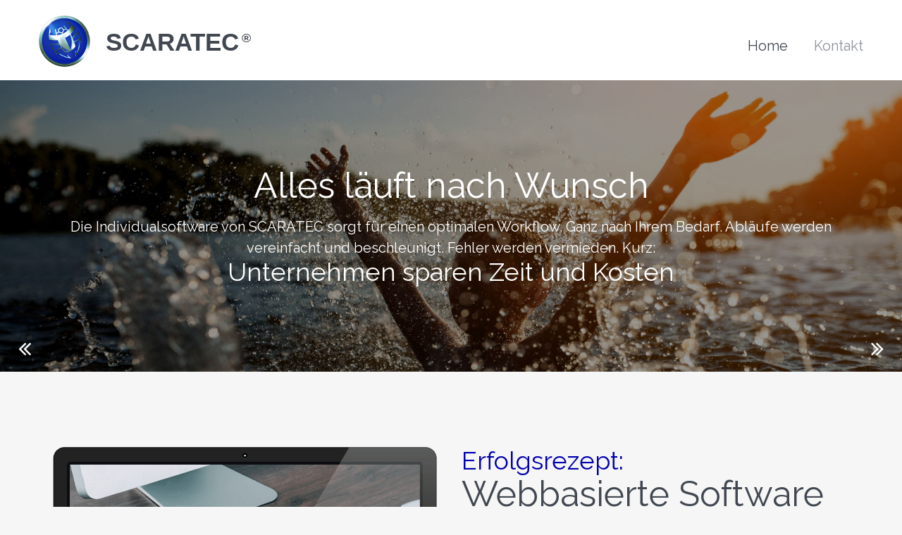

--- FILE ---
content_type: text/html; charset=utf-8
request_url: https://www.scaratec.com/
body_size: 12481
content:
<!DOCTYPE html>
<html lang="de">
<head>
    <meta charset="utf-8">
    <meta http-equiv="X-UA-Compatible" content="IE=edge">
    <link rel="alternate" hreflang="de-DE" href="https://www.scaratec.com/" />
    <meta name="viewport" content="width=device-width, initial-scale=1">
    
    <meta name="format-detection" content="telephone=no"/>
    <link rel="icon" href="/static/images/favicon.ico" type="image/x-icon">
    

    
    <link href="/static/css/bootstrap.css" rel="stylesheet">

    
    <link href="/static/css/style.css" rel="stylesheet">
    <link href="/static/css/mailform.css" rel="stylesheet">
    <link href="/static/css/camera.css" rel="stylesheet">
    <link href="/static/css/google-map.css" rel="stylesheet">

    <meta name="author" content="Randy Nel Gupta">
    <meta name="publisher" content="SCARATEC">
    <meta name="copyright" content="SCARATEC">
    
    
    <meta name="robots" content="index, follow">
    <meta name="DC.Creator" content="Randy Nel Gupta">
    <meta name="DC.Publisher" content="SCARATEC">
    <meta name="DC.Rights" content="SCARATEC">
    
    <meta name="DC.Language" content="de">
    <meta property="og:type" content="business.business">
    
    <meta property="og:url" content="https://www.scaratec.com">
    <meta property="og:image" content="https://www.scaratec.com/images/opengraph/scaratec_logo.png">
    <meta property="business:contact_data:street_address" content="Martin-Luther-Platz 22">
    <meta property="business:contact_data:locality" content="Düsseldorf">
    <meta property="business:contact_data:postal_code" content="40212">
    <meta property="business:contact_data:country_name" content="Germany">
    <META name="audience" lang=“de“ content="alle">

    
    <script src="/static/js/jquery.js"></script>
    <script src="/static/js/jquery-migrate-1.2.1.min.js"></script>

    


    <script src='/static/js/device.min.js'></script>

    <script>
        (function (i, s, o, g, r, a, m) {
            i['GoogleAnalyticsObject'] = r;
            i[r] = i[r] || function () {
                (i[r].q = i[r].q || []).push(arguments)
            }, i[r].l = 1 * new Date();
            a = s.createElement(o),
                m = s.getElementsByTagName(o)[0];
            a.async = 1;
            a.src = g;
            m.parentNode.insertBefore(a, m)
        })(window, document, 'script', 'https://www.google-analytics.com/analytics.js', 'ga');

        ga('create', 'UA-40371189-1', 'auto');
        ga('send', 'pageview');

    </script>
</head>
<body>
<div class="page">
    
<header>
    <div id="stuck_container" class="stuck_container">
        <div class="container">
            <div class="navbar-header">
                <h1 class="navbar-brand scaratecWriting">
                    <a href="./"> SCARATEC<span class="registredTradeMark">&reg;</span></a>
                </h1>
            </div>

            <nav class="navbar navbar-default navbar-static-top ">

                <ul class="navbar-nav sf-menu navbar-right" data-type="navbar">
                    <li class="active">
                        <a href="./">Home</a>
                    </li>
                    <li>
                        <a href="/contact.html">Kontakt</a>
                    </li>
                </ul>
            </nav>
        </div>
    </div>
</header>

    
<main>

    <section class="camera_container text-center">
        <div id="camera" class="camera_wrap">
            <div data-src="/static/images/page-1_slide01.jpg">
                <div class="camera_caption fadeIn">

                    <h2>Alles läuft nach Wunsch</h2>

                    <p class="h5">Die Individualsoftware von SCARATEC sorgt für einen optimalen Workflow. Ganz nach
                        Ihrem
                        Bedarf. Abläufe werden vereinfacht und beschleunigt. Fehler werden vermieden. Kurz:</p>
                    <h3>Unternehmen sparen Zeit und Kosten</h3>
                </div>
            </div>
            <div data-src="/static/images/page-1_slide02.jpg">
                <div class="camera_caption fadeIn">

                    <p class="h5">Mit einem Wort:</p>

                    <h2>Transparent</h2>

                    <p class="h5">Verlassen Sie sich auf einen partnerschaftlichen Projektablauf. Unsere Vorgehensweise
                        ist klar strukturiert und die Konditionen sind transparent.</p>
                </div>
            </div>
            <div data-src="/static/images/page-1_slide03.jpg">
                <div class="camera_caption fadeIn">

                    <p class="h5">Das Ergebnis:</p>

                    <h2>Ein optimaler Workflow.</h2>

                    <p class="h5">Logisch, jede Individualsoftware hat eigene Features und Funktionen. Eines jedoch
                        haben alle Entwicklungen von SCARATEC gemeinsam: Sie optimieren den Workflow.</p>
                </div>
            </div>

            <div data-src="/static/images/page-1_slide04.jpg">
                <div class="camera_caption fadeIn">
                    <p class="h5">Leistungsstarke Software für individuelle Anforderungen muss auf einem sicheren
                        Fundament stehen.
                        Baustein für Baustein gestalten wir für Sie die beste Lösung – von der Konzeption bis zur
                        Einarbeitung der Mitarbeiter.</p>
                    <h2>Zuhören. Entwickeln. Liefern.</h2>
                </div>
            </div>
        </div>
    </section>
    <section class="well bg-lighter">
        <div class="container center767">
            <div class="row">
                <div class="col-md-6 col-sm-6 col-xs-12 center wow fadeInRight" data-wow-delay="0.2s">
                    <img src="/static/images/page-1_img01.png" alt=""/>
                </div>
                <div class="col-md-6 col-sm-6 col-xs-12 wow fadeInRight" data-wow-delay="0.4s">
                    <h2 class="h3 text-primary ff-secondary">Erfolgsrezept:</h2>

                    <p class="h2">Webbasierte Software</p>

                    <p class="h2--mod fw-l text-secondary">Schon seit 1995 bietet SCARATEC individuelle IT-Lösungen.
                        Unsere Erfahrung mit bewährter Technik ist also sehr groß. Hinzu kommt umfassendes Wissen über
                        die neuesten Entwicklungen. Mehrmals im Jahr besuchen wir Entwicklerkonferenzen in Europa und
                        den USA. Wir kennen und erkennen die Trends. Davon profitieren Sie als Kunde: Die Architektur
                        Ihrer Individualsoftware ist bis ins Detail durchdacht und nachhaltig. Sie erhalten eine
                        maßgeschneiderte Lösung mit sehr langem Lifecycle.</p>
                </div>
            </div>
        </div>
    </section>
    <section class="well8 bg-lighter">
        <div class="container text-center">
            <div class="row">
                <div class="col-md-4 col-sm-4 col-xs-12 center wow fadeInLeft" data-wow-delay="0.2s">
                    <div class="thumbnail thumbnail3"><a href="#" class="overlay"><img src="/static/images/page-2_img01.jpg"
                                                                                       alt=""/></a></div>
                    <h4 class="h4--mod h4--mod--skin">
                        <a href='#'>Zuhören</a>
                    </h4>

                    <p class="inset left-aligned-text">Sie bekommen exakt das, was Sie brauchen. Deshalb hören wir Ihnen als Erstes genau
                        zu. Und stellen die entscheidenden Fragen. Natürlich müssen Sie kein IT-Experte sein, um mit uns
                        zu sprechen. Wir verstehen die Bedürfnisse von Unternehmen und werfen nicht mit Fachbegriffen um
                        uns. In einem offenen Gespräch mit Ihnen lernen wir Ihre Abläufe kennen und erfassen alle
                        Anforderungen, die Ihre Software erfüllen muss. Ihre individuelle Lösung ist also von Anfang an
                </div>
                <div class="col-md-4 col-sm-4 col-xs-12 center wow fadeInLeft" data-wow-delay="0.4s">
                    <div class="thumbnail thumbnail3"><a href="#" class="overlay"><img src="/static/images/page-2_img02.jpg"
                                                                                       alt=""/></a></div>
                    <h4 class="h4--mod h4--mod--skin">
                        <a href='#'>Entwickeln</a>
                    </h4>

                    <p class="inset left-aligned-text">Ganz nach Ihrem Bedarf entwickeln wir für Sie eine maßgeschneiderte und webbasierte
                        Software. Ihre Vorteile: Webbasierte Software wird ganz einfach über einen Browser benutzt, zum
                        Beispiel Firefox, Internet Explorer und Safari. Sie läuft auf Desktop-Computern, Tablets und
                        Smartphones. Die Software ist plattformunahängig und benutzerfreundlich, leistungsstark,
                        zukunftsfähig und sicher. Ein großer Vorteil ist auch, dass keine Installationen, Updates und
                        Backups auf jedem einzelnen Endgerät nötig sind. Denn die Software wird zentral auf einem Server
                </div>
                <div class="col-md-4 col-sm-4 col-xs-12 center wow fadeInLeft" data-wow-delay="0.6s">
                    <div class="thumbnail thumbnail3"><a href="#" class="overlay"><img src="/static/images/page-2_img03.jpg"
                                                                                       alt=""/></a></div>
                    <h4 class="h4--mod h4--mod--skin">
                        <a href='#'>Liefern</a>
                    </h4>

                    <p class="inset left-aligned-text">Die fertige Software installieren wir auf Ihrem Server oder auf einem Server, der
                        in unserem Rechenzentrum steht. Selbstverständlich weisen wir Ihre Mitarbeiter in die Benutzung
                        ein. So kommt Ihre Software schnell und einfach zum Einsatz. Unser Ziel ist erreicht – und Ihres
                        auch.</p>
                </div>
            </div>
        </div>
    </section>
</main>

    
<footer>
    <section class="footer-wr">
        <div class="container">
            <ul class="inline-list">
                <li>
                    <a href='https://twitter.com/scaratec' class="fa fa-twitter"></a>
                </li>
            </ul>
            <div class="copyright" itemscope itemtype="http://schema.org/LocalBusiness">
                <span itemprop="legalName" class="dontWrapMe">SCARATEC IT-Consulting GmbH</span> &bull;
                <span itemprop="address" itemscope itemtype="http://schema.org/PostalAddress">
                    <span itemprop="streetAddress" class="dontWrapMe">Martin-Luther-Platz 22</span> &bull;
                    <span class="dontWrapMe"><span itemprop="postalCode">40212</span> <span itemprop="addressLocality">D&uuml;sseldorf</span></span> &bull;
                    Tel. <span itemprop="telephone" class="dontWrapMe"><a
                        href="tel:+492119874070">0211 / 987407-0</a></span> &bull;
                </span>
                Germany &bull; <a href="impressum.html">Impressum</a>
            </div>
        </div>
    </section>
</footer>

</div>



<script src="/static/js/jquery.cookie.js"></script>
<script src="/static/js/jquery.ui.totop.js"></script>
<script src="/static/js/jquery.equalheights.js"></script>
<script src="/static/js/superfish.js"></script>
<script src="/static/js/jquery.rd-navbar.js"></script>
<script src="/static/js/jquery.mobile.customized.min.js"></script>
<script src="/static/js/jquery.easing.1.3.js"></script>
<script src="/static/js/camera.js"></script>
<script src="/static/js/wow.js"></script>
<script src="/static/js/bootstrap.min.js"></script>
<script src="/static/js/tmstickup.js"></script>
<script src="/static/js/tm-scripts.js"></script>
<script>
    $(document).ready(function () {
        $('#camera').camera({
            autoAdvance: true,
            height: '32.34146341463415%',
            minHeight: '350px',
            pagination: false,
            thumbnails: false,
            playPause: false,
            hover: false,
            loader: 'none',
            navigation: true,
            navigationHover: true,
            mobileNavHover: false,
            fx: 'simpleFade'
        })
    });
    new WOW().init();
</script>


</body>
</html>


--- FILE ---
content_type: text/css; charset=utf-8
request_url: https://www.scaratec.com/static/css/style.css
body_size: 15404
content:
@import url(//maxcdn.bootstrapcdn.com/font-awesome/4.4.0/css/font-awesome.min.css);
@import url(//fonts.googleapis.com/css?family=Roboto:100,100italic,300,300italic,400,400italic,500,500italic,700,700italic,900,900italic);
@import url(//fonts.googleapis.com/css?family=Raleway:300,300italic,400,600);
@import url(//fonts.googleapis.com/css?family=Open+Sans:400,300,600,700|Ubuntu:400,300,500,700);
@import "animate.css";
/*========================================================
                      Main Styles
=========================================================*/
.badge {
  background: none;
  -moz-transition: 0.5s;
  -webkit-transition: 0.5s;
  -o-transition: 0.5s;
  transition: 0.5s;
}
@media (max-width: 991px) {
  .clearboth {
    clear: both;
  }
}
.inset {
  padding-left: 5%;
  padding-right: 5%;
}
@media (max-width: 767px) {
  .inset {
    padding-left: 0;
    padding-right: 0;
  }
}
.mg-add {
  margin-top: -10px;
}
.mg-add2 {
  margin-top: 20px;
}
.border-r {
  border-right: 1px solid #0000b2;
}
@media (max-width: 991px) {
  .border-r {
    display: none;
  }
}
.font--mod {
  font-size: 30px;
  font-family: 'Raleway', sans-serif;
  color: #414851;
  line-height: 40px;
}
* + .row {
  margin-top: 38px;
}
.row + * {
  margin-top: 48px;
}
.row + .row {
  margin-top: 30px;
}
* + p {
  margin-top: 20px;
}
* + .thumbnail {
  margin-top: 20px;
}
* + .offs {
  margin-top: 56px;
}
* + .offs2 {
  margin-top: 45px;
}
* + .offs3 {
  margin-top: 58px;
}
.row + .offs {
  margin-top: 30px;
}
* + .offs--mod {
  margin-top: 49px;
}
.row + .offs--mod {
  margin-top: 23px;
}
h5 + p {
  margin-top: 9px;
}
h2 + p {
  margin-top: 20px;
}
h2 + .offs--mod2 {
  margin-top: 10px;
}
h6 + p {
  margin-top: 2px;
}
h2 + .thumbnail {
  margin-top: 20px;
}
.thumbnail + *,
.img-circle + h4,
.thumb-links + h4 {
  margin-top: 34px;
}
* + .btn-sm {
  margin-top: 35px;
}
.font-mod + .font-mod2 {
  margin-top: -2px;
}
.font-mod2 + .font-mod {
  margin-top: 12px;
}
article + article {
  margin-top: 30px;
}
.row + .offs--mod3 {
  margin-top: 10px;
}
/*=======================================================
                        Components
=========================================================*/
/*==================   Block-icon     ===================*/
.block-icon {
  position: relative;
  padding-left: 51px;
}
.block-icon .icon {
  position: absolute;
  font: 400 32px/32px 'FontAwesome';
  color: #0000b2;
  display: inline-block;
  text-align: center;
  left: 2px;
  top: -2px;
}
.block-icon .icon-lg {
  font-size: 42px;
  line-height: 42px;
  left: 7px;
}
@media (max-width: 767px) {
  .block-icon {
    margin-top: 30px;
  }
}
/*==================  Event Style  ======================*/
.event-style {
  display: inline-block;
  font: 400 24px/24px 'Open Sans', sans-serif;
  color: #0000b2;
  padding: 15px 18px;
  border: solid 1px #0000b2;
  text-transform: capitalize;
}
* + .event-style {
  margin-top: 0;
}
.event-style + * {
  margin-top: 39px;
}
.event-style--lg {
  font-size: 17px;
  line-height: 18px;
  font-weight: 400;
  padding: 8px 7px;
}
* + .event-style--lg {
  margin-top: 18px;
}
.event-style--lg + * {
  margin-top: 25px;
}
/*==================    Thumb-links   ======================*/
.thumb-links {
  display: block;
  position: relative;
  z-index: 2;
  text-align: center;
  cursor: pointer;
  -webkit-border-radius: 50%;
  -moz-border-radius: 50%;
  border-radius: 50%;
}
@media (max-width: 767px) {
  .thumb-links {
    max-width: 370px;
    margin-left: auto;
    margin-right: auto;
  }
}
.thumb-links img {
  width: 100%;
  height: auto;
  -moz-transition: 0.5s all ease;
  -webkit-transition: 0.5s all ease;
  -o-transition: 0.5s all ease;
  transition: 0.5s all ease;
  -webkit-border-radius: 50%;
  -moz-border-radius: 50%;
  border-radius: 50%;
}
.thumb-links .over_layer {
  position: absolute;
  left: 0;
  top: 0;
  right: 0;
  bottom: 0;
  opacity: 0;
  -moz-transition: 0.3s all ease;
  -webkit-transition: 0.3s all ease;
  -o-transition: 0.3s all ease;
  transition: 0.3s all ease;
  color: #fff;
  background: transparent;
  -webkit-border-radius: 50%;
  -moz-border-radius: 50%;
  border-radius: 50%;
}
.thumb-links .over_layer ._overlay {
  display: inline-block;
  position: absolute;
  top: 50%;
  left: 50%;
  -moz-transform: translate(-50%, -50%);
  -ms-transform: translate(-50%, -50%);
  -o-transform: translate(-50%, -50%);
  -webkit-transform: translate(-50%, -50%);
  transform: translate(-50%, -50%);
  opacity: 0;
}
.thumb-links .over_layer ._overlay li {
  color: #fff;
  display: inline-block;
  font-size: 18px;
}
.thumb-links .over_layer ._overlay li + li {
  margin-left: 21px;
}
@media (max-width: 1199px) {
  .thumb-links .over_layer ._overlay li {
    font-size: 15px;
  }
  .thumb-links .over_layer ._overlay li + li {
    margin-left: 10px;
  }
}
.thumb-links:hover .over_layer {
  opacity: 1;
  background: rgba(65, 72, 81, 0.5);
}
.lt-ie9 .thumb-links:hover .over_layer {
  background: none;
  -ms-filter: progid:DXImageTransform.Microsoft.gradient(startColorstr='#ff414851', endColorstr='#ff414851');
  filter: progid:DXImageTransform.Microsoft.gradient(startColorstr='#ff414851', endColorstr='#ff414851');
  zoom: 1;
}
.thumb-links:hover ._overlay {
  opacity: 1;
  filter: alpha(opacity=100);
}
.lt-ie9 .thumb-links:hover ._overlay {
  filter: alpha(opacity=100);
}
/*==================      Box      ======================*/
.box:before,
.box:after {
  content: " ";
  display: table;
}
.box:after {
  clear: both;
}
.box:before,
.box:after {
  content: " ";
  display: table;
}
.box:after {
  clear: both;
}
.box_aside {
  float: left;
}
.box_aside img {
  margin-right: 30px;
}
.box_cnt__no-flow {
  overflow: hidden;
}
@media (max-width: 479px) {
  .box_aside {
    float: none;
    text-align: center;
  }
}
/*==================   Contact-info    ======================*/
.contact-info {
  position: relative;
  padding-left: 86px;
  margin-left: 26px;
}
.contact-info p:first-child {
  color: #414851;
  font: 400 20px/24px 'Raleway', sans-serif;
}
.contact-info p:first-child + p,
.contact-info p:first-child + span {
  margin-top: 2px;
}
.contact-info span {
  display: inline-block;
}
.contact-info:before {
  position: absolute;
  top: -16px;
  left: 0;
  color: #fff;
  width: 73px;
  height: 73px;
  background: #0000b2;
  text-align: center;
  font-size: 35px;
  line-height: 73px;
  -webkit-border-radius: 50%;
  -moz-border-radius: 50%;
  border-radius: 50%;
}
.contact-info.fa-envelope:before {
  font-size: 25px;
}
@media (max-width: 1199px) {
  .contact-info a[href^="callto:"] {
    display: block;
  }
}
/*==================  Marked List  ======================*/
[class*='marked-list'] li {
  position: relative;
}
[class*='marked-list'] li:before {
  position: absolute;
  left: 0;
  font-weight: 400;
  font-family: 'FontAwesome';
  color: #0000b2;
  -moz-transition: 0.3s;
  -webkit-transition: 0.3s;
  -o-transition: 0.3s;
  transition: 0.3s;
}
* + .marked-list {
  margin-top: 13px;
}
.marked-list li {
  padding-left: 18px;
}
.marked-list li:before {
  content: '\f0a9';
  top: 0;
  font-size: 12px;
}
.marked-list li + li {
  margin-top: 5px;
}
.marked-list li:hover:before {
  left: 2px;
}
.marked-list a:hover {
  color: #0000b2;
  text-decoration: none;
}
.marked-list--mod li {
  padding-left: 47px;
  padding-right: 50px;
}
.marked-list--mod li p {
  font-weight: 400!important;
  font-family: "Roboto", Helvetica, Arial, sans-serif !important;
}
.marked-list--mod li:before {
  content: '\f046';
  top: -9px;
  font-size: 32px;
}
.marked-list--mod li + li {
  margin-top: 43px;
}
@media (max-width: 479px) {
  .marked-list--mod li {
    padding-left: 0;
    padding-top: 60px;
  }
  .marked-list--mod li:before {
    top: 0;
  }
}
@media (max-width: 767px) {
  .marked-list--mod {
    margin-top: 80px;
  }
}
/*==================  Inline List  ======================*/
.inline-list li {
  display: inline-block;
  position: relative;
  text-align: center;
}
.inline-list li a {
  color: #fff;
  background: #0000b2;
  -webkit-border-radius: 50%;
  -moz-border-radius: 50%;
  border-radius: 50%;
  width: 48px;
  height: 48px;
  display: block;
  overflow: hidden;
}
.inline-list li a:after {
  content: "";
  background: rgba(65, 72, 81, 0.6);
  position: absolute;
  left: 50%;
  top: 50%;
  right: 50%;
  bottom: 50%;
  -moz-transition: 0.3s;
  -webkit-transition: 0.3s;
  -o-transition: 0.3s;
  transition: 0.3s;
  z-index: 1;
  -webkit-border-radius: 50%;
  -moz-border-radius: 50%;
  border-radius: 50%;
}
.lt-ie9 .inline-list li a:after {
  background: none;
  -ms-filter: progid:DXImageTransform.Microsoft.gradient(startColorstr='#ff414851', endColorstr='#ff414851');
  filter: progid:DXImageTransform.Microsoft.gradient(startColorstr='#ff414851', endColorstr='#ff414851');
  zoom: 1;
}
.inline-list li a:before {
  position: absolute;
  font-size: 18px;
  line-height: 48px;
  top: 0;
  bottom: 0;
  left: 0;
  right: 0;
  z-index: 2;
}
.inline-list li a:hover {
  color: #fff;
}
.inline-list li a:hover:after {
  left: 0;
  top: 0;
  right: 0;
  bottom: 0;
}
.inline-list li + li {
  margin-left: 2px;
}
/*==================   Copyright     ====================*/
.copyright {
  margin-top: 20px;
  font: 400 14px/14px 'Ubuntu', sans-serif;
  color: #414851;
}
.copyright a:hover {
  color: #0000b2;
  text-decoration: none;
}
.copyright a:active {
  color: #00007f;
}
/*==================   Index List  ======================*/
.index-list {
  counter-reset: li;
  margin-left: 0;
}
.index-list li {
  position: relative;
  padding-left: 100px;
  text-align: left;
  font-weight: 400;
}
.index-list li:before {
  position: absolute;
  content: counter(li, decimal) '.';
  counter-increment: li;
  color: #0000b2;
  font-size: 30px;
  line-height: 70px;
  font-family: 'Raleway', sans-serif;
  font-weight: 400;
  top: 0px;
  left: 0;
  width: 78px;
  height: 78px;
  border: 2px solid #0000b2;
  -webkit-border-radius: 50%;
  -moz-border-radius: 50%;
  border-radius: 50%;
  text-align: center;
}
/*==================   Progress  ======================*/
.progress-circle {
  position: relative;
  z-index: 0;
  padding: 177px 0;
}
.progress-circle:before {
  position: absolute;
  content: '';
  background: url('../images/page-3_img05.png') no-repeat;
  width: 100%;
  height: 432px;
  top: 8px;
  left: 50%;
  margin-left: -216px;
  text-align: center;
  z-index: -1;
}
@media (max-width: 479px) {
  .progress-circle {
    padding: 41% 0px 47%;
  }
  .progress-circle:before {
    width: 100%;
    height: 100%;
    top: 0;
    left: 0;
    right: 0;
    margin-left: 0;
    background-size: 100% auto;
    text-align: center;
    z-index: -1;
  }
  .progress-circle p.ff-secondary {
    font-size: 20px;
    line-height: 30px;
  }
}
/*==================  Image Col  ======================*/
[class*='img-'] {
  position: relative;
  z-index: 0;
}
[class*='img-']:before {
  position: absolute;
  content: '';
  width: 500px;
  height: 100%;
  top: 0;
  bottom: 0;
  z-index: -1;
  background-size: cover;
}
.img-left:before {
  right: 100%;
}
.img-right:before {
  right: -75%;
  margin-right: 3px;
}
.img-1:before {
  background: url('../images/page-2_img06.jpg') no-repeat;
  background-position: -91px;
}
.img-2:before {
  background: url('../images/page-2_img07.jpg') no-repeat;
  background-position: -92px -61px;
}
.img-3:before {
  background: url('../images/page-2_img08.jpg') no-repeat;
  background-position: -130px -51px;
}
@media (max-width: 1199px) {
  [class*="img-"]::before {
    width: 417px;
    background-position: center center;
  }
  .img-1::before {
    background: transparent url("../images/page-2_img06.jpg") no-repeat scroll -91px center;
  }
  .img-left::before {
    right: 100%;
  }
  .img-right:before {
    right: -75%;
    margin-right: 0px;
  }
}
@media (max-width: 991px) {
  [class*="img-"]::before {
    width: 100%;
  }
  .img-left:before,
  .img-right:before {
    right: 0;
    left: 0;
    top: -100%;
  }
}
@media (max-width: 479px) {
  .img-left:before,
  .img-right:before {
    top: -92%;
  }
  .img-1:before,
  .img-3:before {
    background-position: -120px;
  }
}
.term-list dd {
  margin-left: 0;
  color: #8d939b;
  line-height: 29px;
  font-weight: 400;
}
.term-list * + dt {
  margin-top: 42px;
}
.term-list dt + * {
  margin-top: 7px;
}
.term-list a[href^="mailto:"] {
  display: inline-block;
  color: #0000b2;
  margin-top: 40px;
}
.term-list a[href^="mailto:"]:hover {
  color: #414851;
}
* + .term-list {
  margin-top: 35px;
}
/*========================================================
                     HEADER  Section
=========================================================*/
header {
  background: #fff;
}
@media (max-width: 767px) {
  header {
    text-align: center;
  }
  header .navbar-header {
    float: none;
  }
}
/*========================================================
                     CONTENT  Section
=========================================================*/
main {
  background: #fff;
}
/*==================    404    =========================*/
.page404 .lead {
  font-size: 150px;
  line-height: 1;
}
@media (max-width: 1199px) {
  .page404 .lead {
    font-size: 60px;
  }
}
.page404 span.fa {
  margin-top: 20px;
  font-size: 300px;
  line-height: 1;
}
@media (max-width: 767px) {
  .page404 span.fa {
    font-size: 250px;
  }
}
/*========================================================
                     FOOTER  Styles
=========================================================*/
footer {
  background: #f6f6f6;
  /*==================   InstafFeed    ======================*/
}
footer .widget-cnt {
  padding: 56px 0 66px;
}
* + footer .widget-wr {
  margin-top: 20px;
}
footer .footer-wr {
  padding: 28px 0 22px;
}
footer .footer-wr:before,
footer .footer-wr:after {
  content: " ";
  display: table;
}
footer .footer-wr:after {
  clear: both;
}
footer .footer-wr:before,
footer .footer-wr:after {
  content: " ";
  display: table;
}
footer .footer-wr:after {
  clear: both;
}
footer .footer-wr .inline-list {
  float: right;
}
footer .footer-wr .copyright {
  float: left;
}
@media (max-width: 767px) {
  footer {
    text-align: center;
  }
  footer .footer-wr .inline-list {
    margin-top: 20px;
  }
  footer .footer-wr .copyright,
  footer .footer-wr .inline-list {
    float: none;
  }
  footer .widget-wr {
    margin-top: 30px;
    display: block;
    max-width: 370px;
    margin-left: auto;
    margin-right: auto;
  }
}
footer #instafeed {
  margin: 0 -3px;
}
footer #instafeed:before,
footer #instafeed:after {
  content: " ";
  display: table;
}
footer #instafeed:after {
  clear: both;
}
footer #instafeed:before,
footer #instafeed:after {
  content: " ";
  display: table;
}
footer #instafeed:after {
  clear: both;
}
footer #instafeed a {
  max-width: 33.333%;
  float: left;
  display: block;
  -webkit-box-sizing: border-box;
  -moz-box-sizing: border-box;
  box-sizing: border-box;
  padding: 0 5px;
}
footer #instafeed a:nth-child(n+4):nth-child(-n+6) {
  margin-top: 11px;
}
footer #instafeed a:nth-child(4) {
  clear: left;
}
@media (max-width: 767px) {
  footer #instafeed a {
    margin-left: auto;
    margin-right: auto;
    float: none;
    max-width: 370px;
    clear: both;
    display: inline-block;
  }
}
.dontWrapMe {
  white-space: nowrap;
  overflow: hidden;
}
.registredTradeMark {
  position: relative;
  top: -0.7em;
  left: 0.2em;
  font-size: 50%;
}
h1.navbar-brand.scaratecWriting {
  font-family: sans-serif;
}
.left-aligned-text {
  text-align: left;
}
/*# sourceMappingURL=style.map */

--- FILE ---
content_type: text/css; charset=utf-8
request_url: https://www.scaratec.com/static/css/camera.css
body_size: 5020
content:
@import url(//maxcdn.bootstrapcdn.com/font-awesome/4.4.0/css/font-awesome.min.css);
@import url(//fonts.googleapis.com/css?family=Roboto:100,100italic,300,300italic,400,400italic,500,500italic,700,700italic,900,900italic);
@import url(//fonts.googleapis.com/css?family=Raleway:300,300italic,400,600);
@import url(//fonts.googleapis.com/css?family=Open+Sans:400,300,600,700|Ubuntu:400,300,500,700);
/*========================================================
                        Camera
=========================================================*/
.camera_container {
  position: relative;
  padding-bottom: 32.34146341%;
}
@media (max-width: 1082.20211161px) {
  .camera_container {
    padding-bottom: 350px;
  }
}
.camera_wrap {
  display: none;
  position: absolute;
  left: 0;
  top: 0;
  width: 100%;
  margin-bottom: 0 !important;
  height: 100%;
  background: #fff;
  z-index: 0;
}
.camera_wrap img {
  max-width: none !important;
}
.camera_fakehover {
  height: 100%;
  min-height: 60px;
  position: relative;
  width: 100%;
}
.camera_src {
  display: none;
}
.cameraCont,
.cameraContents {
  height: 100%;
  position: relative;
  width: 100%;
  z-index: 1;
}
.cameraSlide {
  position: absolute;
  left: 0;
  right: 0;
  top: 0;
  bottom: 0;
}
.cameraContent {
  position: absolute;
  left: 0;
  right: 0;
  top: 0;
  bottom: 0;
  display: none;
}
.camera_target {
  position: absolute;
  left: 0;
  right: 0;
  top: 0;
  bottom: 0;
  overflow: hidden;
  text-align: left;
  z-index: 0;
}
.camera_overlayer {
  position: absolute;
  left: 0;
  right: 0;
  top: 0;
  bottom: 0;
  overflow: hidden;
  z-index: 0;
}
.camera_target_content {
  position: absolute;
  left: 0;
  right: 0;
  top: 0;
  bottom: 0;
  overflow: hidden;
  z-index: 2;
}
.camera_loader {
  background: #ffffff url(../images/camera-loader.gif) no-repeat center;
  border: 1px solid #ffffff;
  border-radius: 18px;
  height: 36px;
  left: 50%;
  overflow: hidden;
  position: absolute;
  margin: -18px 0 0 -18px;
  top: 50%;
  width: 36px;
  z-index: 3;
}
.camera_nav_cont {
  height: 65px;
  overflow: hidden;
  position: absolute;
  right: 9px;
  top: 15px;
  width: 120px;
  z-index: 4;
}
.camerarelative {
  overflow: hidden;
  position: relative;
}
.imgFake {
  cursor: pointer;
}
.camera_command_wrap .hideNav {
  display: none;
}
.camera_command_wrap {
  left: 0;
  position: relative;
  right: 0;
  z-index: 4;
}
.showIt {
  display: none;
}
.camera_clear {
  clear: both;
  display: block;
  height: 1px;
  margin: -1px 0 25px;
  position: relative;
}
.camera_caption {
  display: none;
  position: absolute;
  max-width: 1170px;
  top: 50%;
  left: 50%;
  width: 100%;
  -moz-transform: translate(-50%, -50%);
  -ms-transform: translate(-50%, -50%);
  -o-transform: translate(-50%, -50%);
  -webkit-transform: translate(-50%, -50%);
  transform: translate(-50%, -50%);
}
@media (max-width: 1199px) {
  .camera_caption {
    width: 80%;
  }
}
.cameraContent .camera_caption {
  display: block;
}
.camera_link {
  position: absolute;
  top: 0;
  bottom: 0;
  left: 0;
  right: 0;
  z-index: 1;
}
/*================   Custom Layout&Styles   =====================*/
.camera_caption {
  position: absolute;
}
.camera_caption * {
  color: #ffffff;
}
.camera_caption > div {
  height: 100%;
}
.camera_caption .btn {
  color: #414851;
}
.camera_caption .btn:hover {
  color: #8dbf41;
}
.camera_caption * + p {
  margin-top: 16px;
}
.camera_caption * + .btn {
  margin-top: 45px;
}
.camera_pag_ul {
  text-align: center;
}
.camera_pag_ul li {
  display: inline-block;
  width: 8px;
  height: 8px;
  line-height: 8px;
  text-align: center;
  cursor: pointer;
  -webkit-border-radius: 50%;
  -moz-border-radius: 50%;
  border-radius: 50%;
  background: #888;
  -moz-transition: 0.3s all ease;
  -webkit-transition: 0.3s all ease;
  -o-transition: 0.3s all ease;
  transition: 0.3s all ease;
}
.camera_pag_ul li.cameracurrent,
.camera_pag_ul li:hover {
  background: #333;
}
.camera_pag_ul li + li {
  margin-left: 4px;
}
.camera_pag_ul li > span {
  display: none;
}
.camera_next,
.camera_prev {
  position: absolute;
  cursor: pointer;
  font-family: 'FontAwesome';
  font-size: 32px;
  line-height: 32px;
  color: #ffffff;
  top: 50%;
  margin-top: -45px;
  -moz-transition: 0.3s;
  -webkit-transition: 0.3s;
  -o-transition: 0.3s;
  transition: 0.3s;
  z-index: 5;
}
.camera_next:hover,
.camera_prev:hover {
  color: #8dbf41;
}
.camera_next:active,
.camera_prev:active {
  color: #719934;
}
.camera_next {
  right: 12.24390243902439%;
}
.camera_next:before {
  content: '\f101';
}
.camera_prev {
  left: 12.24390243902439%;
}
.camera_prev:before {
  content: '\f100';
}
/*========================================================
                    Responsive
=========================================================*/
@media (max-width: 1700px) {
  .camera_next {
    right: 2%;
    top: 99%;
  }
  .camera_prev {
    left: 2%;
    top: 99%;
  }
}
@media (max-width: 767px) {
  .camera_nav {
    display: none;
  }
}
@media (max-width: 1199px) {
  .camera_caption p {
    font-size: 18px;
    line-height: 28px;
  }
}
@media (max-width: 992px) {
  .camera_caption p {
    font-size: 13px;
    line-height: 13px;
  }
}


--- FILE ---
content_type: text/css; charset=utf-8
request_url: https://www.scaratec.com/static/css/google-map.css
body_size: 154
content:
/*==================  GOOGLE MAP  ======================*/
.map {
  position: relative;
}
.map_model {
  height: 494px;
}
.map_model img {
  max-width: none !important;
}
@media (max-width: 767px) {
  .map_model {
    height: 300px;
  }
}
@media (max-width: 479px) {
  .map_model {
    height: 200px;
  }
}
.map_locations {
  display: none;
}


--- FILE ---
content_type: text/plain
request_url: https://www.google-analytics.com/j/collect?v=1&_v=j102&a=2105113276&t=pageview&_s=1&dl=https%3A%2F%2Fwww.scaratec.com%2F&ul=en-us%40posix&sr=1280x720&vp=1280x720&_u=IEBAAEABAAAAACAAI~&jid=794944810&gjid=419685782&cid=1812099239.1769072072&tid=UA-40371189-1&_gid=1329510756.1769072072&_r=1&_slc=1&z=1332603846
body_size: -451
content:
2,cG-K1TTHTCJHS